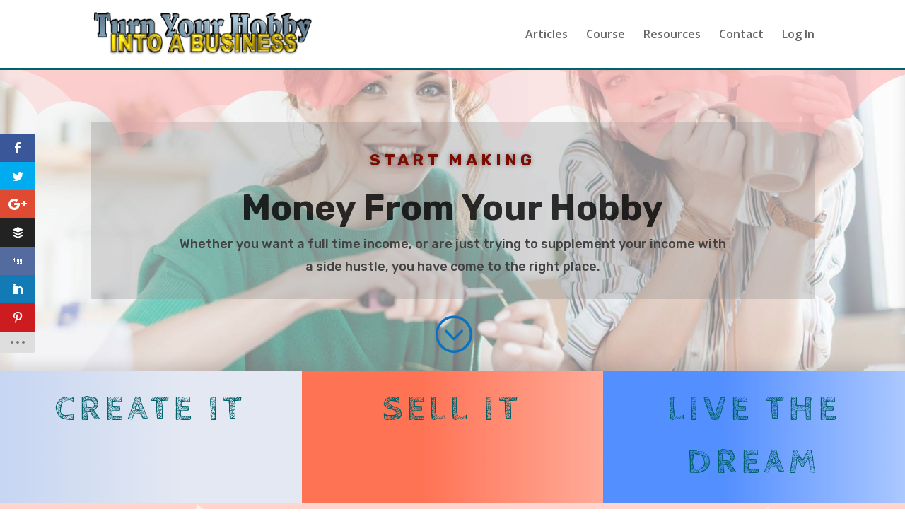

--- FILE ---
content_type: text/html; charset=utf-8
request_url: https://www.google.com/recaptcha/api2/anchor?ar=1&k=6LebtMoUAAAAAMken-YqHJK3tq9v5br0zjVtxDF0&co=aHR0cHM6Ly9ob2JieWludG9idXNpbmVzcy5jb206NDQz&hl=en&v=PoyoqOPhxBO7pBk68S4YbpHZ&size=invisible&anchor-ms=20000&execute-ms=30000&cb=4sdx6a1pdxxm
body_size: 48875
content:
<!DOCTYPE HTML><html dir="ltr" lang="en"><head><meta http-equiv="Content-Type" content="text/html; charset=UTF-8">
<meta http-equiv="X-UA-Compatible" content="IE=edge">
<title>reCAPTCHA</title>
<style type="text/css">
/* cyrillic-ext */
@font-face {
  font-family: 'Roboto';
  font-style: normal;
  font-weight: 400;
  font-stretch: 100%;
  src: url(//fonts.gstatic.com/s/roboto/v48/KFO7CnqEu92Fr1ME7kSn66aGLdTylUAMa3GUBHMdazTgWw.woff2) format('woff2');
  unicode-range: U+0460-052F, U+1C80-1C8A, U+20B4, U+2DE0-2DFF, U+A640-A69F, U+FE2E-FE2F;
}
/* cyrillic */
@font-face {
  font-family: 'Roboto';
  font-style: normal;
  font-weight: 400;
  font-stretch: 100%;
  src: url(//fonts.gstatic.com/s/roboto/v48/KFO7CnqEu92Fr1ME7kSn66aGLdTylUAMa3iUBHMdazTgWw.woff2) format('woff2');
  unicode-range: U+0301, U+0400-045F, U+0490-0491, U+04B0-04B1, U+2116;
}
/* greek-ext */
@font-face {
  font-family: 'Roboto';
  font-style: normal;
  font-weight: 400;
  font-stretch: 100%;
  src: url(//fonts.gstatic.com/s/roboto/v48/KFO7CnqEu92Fr1ME7kSn66aGLdTylUAMa3CUBHMdazTgWw.woff2) format('woff2');
  unicode-range: U+1F00-1FFF;
}
/* greek */
@font-face {
  font-family: 'Roboto';
  font-style: normal;
  font-weight: 400;
  font-stretch: 100%;
  src: url(//fonts.gstatic.com/s/roboto/v48/KFO7CnqEu92Fr1ME7kSn66aGLdTylUAMa3-UBHMdazTgWw.woff2) format('woff2');
  unicode-range: U+0370-0377, U+037A-037F, U+0384-038A, U+038C, U+038E-03A1, U+03A3-03FF;
}
/* math */
@font-face {
  font-family: 'Roboto';
  font-style: normal;
  font-weight: 400;
  font-stretch: 100%;
  src: url(//fonts.gstatic.com/s/roboto/v48/KFO7CnqEu92Fr1ME7kSn66aGLdTylUAMawCUBHMdazTgWw.woff2) format('woff2');
  unicode-range: U+0302-0303, U+0305, U+0307-0308, U+0310, U+0312, U+0315, U+031A, U+0326-0327, U+032C, U+032F-0330, U+0332-0333, U+0338, U+033A, U+0346, U+034D, U+0391-03A1, U+03A3-03A9, U+03B1-03C9, U+03D1, U+03D5-03D6, U+03F0-03F1, U+03F4-03F5, U+2016-2017, U+2034-2038, U+203C, U+2040, U+2043, U+2047, U+2050, U+2057, U+205F, U+2070-2071, U+2074-208E, U+2090-209C, U+20D0-20DC, U+20E1, U+20E5-20EF, U+2100-2112, U+2114-2115, U+2117-2121, U+2123-214F, U+2190, U+2192, U+2194-21AE, U+21B0-21E5, U+21F1-21F2, U+21F4-2211, U+2213-2214, U+2216-22FF, U+2308-230B, U+2310, U+2319, U+231C-2321, U+2336-237A, U+237C, U+2395, U+239B-23B7, U+23D0, U+23DC-23E1, U+2474-2475, U+25AF, U+25B3, U+25B7, U+25BD, U+25C1, U+25CA, U+25CC, U+25FB, U+266D-266F, U+27C0-27FF, U+2900-2AFF, U+2B0E-2B11, U+2B30-2B4C, U+2BFE, U+3030, U+FF5B, U+FF5D, U+1D400-1D7FF, U+1EE00-1EEFF;
}
/* symbols */
@font-face {
  font-family: 'Roboto';
  font-style: normal;
  font-weight: 400;
  font-stretch: 100%;
  src: url(//fonts.gstatic.com/s/roboto/v48/KFO7CnqEu92Fr1ME7kSn66aGLdTylUAMaxKUBHMdazTgWw.woff2) format('woff2');
  unicode-range: U+0001-000C, U+000E-001F, U+007F-009F, U+20DD-20E0, U+20E2-20E4, U+2150-218F, U+2190, U+2192, U+2194-2199, U+21AF, U+21E6-21F0, U+21F3, U+2218-2219, U+2299, U+22C4-22C6, U+2300-243F, U+2440-244A, U+2460-24FF, U+25A0-27BF, U+2800-28FF, U+2921-2922, U+2981, U+29BF, U+29EB, U+2B00-2BFF, U+4DC0-4DFF, U+FFF9-FFFB, U+10140-1018E, U+10190-1019C, U+101A0, U+101D0-101FD, U+102E0-102FB, U+10E60-10E7E, U+1D2C0-1D2D3, U+1D2E0-1D37F, U+1F000-1F0FF, U+1F100-1F1AD, U+1F1E6-1F1FF, U+1F30D-1F30F, U+1F315, U+1F31C, U+1F31E, U+1F320-1F32C, U+1F336, U+1F378, U+1F37D, U+1F382, U+1F393-1F39F, U+1F3A7-1F3A8, U+1F3AC-1F3AF, U+1F3C2, U+1F3C4-1F3C6, U+1F3CA-1F3CE, U+1F3D4-1F3E0, U+1F3ED, U+1F3F1-1F3F3, U+1F3F5-1F3F7, U+1F408, U+1F415, U+1F41F, U+1F426, U+1F43F, U+1F441-1F442, U+1F444, U+1F446-1F449, U+1F44C-1F44E, U+1F453, U+1F46A, U+1F47D, U+1F4A3, U+1F4B0, U+1F4B3, U+1F4B9, U+1F4BB, U+1F4BF, U+1F4C8-1F4CB, U+1F4D6, U+1F4DA, U+1F4DF, U+1F4E3-1F4E6, U+1F4EA-1F4ED, U+1F4F7, U+1F4F9-1F4FB, U+1F4FD-1F4FE, U+1F503, U+1F507-1F50B, U+1F50D, U+1F512-1F513, U+1F53E-1F54A, U+1F54F-1F5FA, U+1F610, U+1F650-1F67F, U+1F687, U+1F68D, U+1F691, U+1F694, U+1F698, U+1F6AD, U+1F6B2, U+1F6B9-1F6BA, U+1F6BC, U+1F6C6-1F6CF, U+1F6D3-1F6D7, U+1F6E0-1F6EA, U+1F6F0-1F6F3, U+1F6F7-1F6FC, U+1F700-1F7FF, U+1F800-1F80B, U+1F810-1F847, U+1F850-1F859, U+1F860-1F887, U+1F890-1F8AD, U+1F8B0-1F8BB, U+1F8C0-1F8C1, U+1F900-1F90B, U+1F93B, U+1F946, U+1F984, U+1F996, U+1F9E9, U+1FA00-1FA6F, U+1FA70-1FA7C, U+1FA80-1FA89, U+1FA8F-1FAC6, U+1FACE-1FADC, U+1FADF-1FAE9, U+1FAF0-1FAF8, U+1FB00-1FBFF;
}
/* vietnamese */
@font-face {
  font-family: 'Roboto';
  font-style: normal;
  font-weight: 400;
  font-stretch: 100%;
  src: url(//fonts.gstatic.com/s/roboto/v48/KFO7CnqEu92Fr1ME7kSn66aGLdTylUAMa3OUBHMdazTgWw.woff2) format('woff2');
  unicode-range: U+0102-0103, U+0110-0111, U+0128-0129, U+0168-0169, U+01A0-01A1, U+01AF-01B0, U+0300-0301, U+0303-0304, U+0308-0309, U+0323, U+0329, U+1EA0-1EF9, U+20AB;
}
/* latin-ext */
@font-face {
  font-family: 'Roboto';
  font-style: normal;
  font-weight: 400;
  font-stretch: 100%;
  src: url(//fonts.gstatic.com/s/roboto/v48/KFO7CnqEu92Fr1ME7kSn66aGLdTylUAMa3KUBHMdazTgWw.woff2) format('woff2');
  unicode-range: U+0100-02BA, U+02BD-02C5, U+02C7-02CC, U+02CE-02D7, U+02DD-02FF, U+0304, U+0308, U+0329, U+1D00-1DBF, U+1E00-1E9F, U+1EF2-1EFF, U+2020, U+20A0-20AB, U+20AD-20C0, U+2113, U+2C60-2C7F, U+A720-A7FF;
}
/* latin */
@font-face {
  font-family: 'Roboto';
  font-style: normal;
  font-weight: 400;
  font-stretch: 100%;
  src: url(//fonts.gstatic.com/s/roboto/v48/KFO7CnqEu92Fr1ME7kSn66aGLdTylUAMa3yUBHMdazQ.woff2) format('woff2');
  unicode-range: U+0000-00FF, U+0131, U+0152-0153, U+02BB-02BC, U+02C6, U+02DA, U+02DC, U+0304, U+0308, U+0329, U+2000-206F, U+20AC, U+2122, U+2191, U+2193, U+2212, U+2215, U+FEFF, U+FFFD;
}
/* cyrillic-ext */
@font-face {
  font-family: 'Roboto';
  font-style: normal;
  font-weight: 500;
  font-stretch: 100%;
  src: url(//fonts.gstatic.com/s/roboto/v48/KFO7CnqEu92Fr1ME7kSn66aGLdTylUAMa3GUBHMdazTgWw.woff2) format('woff2');
  unicode-range: U+0460-052F, U+1C80-1C8A, U+20B4, U+2DE0-2DFF, U+A640-A69F, U+FE2E-FE2F;
}
/* cyrillic */
@font-face {
  font-family: 'Roboto';
  font-style: normal;
  font-weight: 500;
  font-stretch: 100%;
  src: url(//fonts.gstatic.com/s/roboto/v48/KFO7CnqEu92Fr1ME7kSn66aGLdTylUAMa3iUBHMdazTgWw.woff2) format('woff2');
  unicode-range: U+0301, U+0400-045F, U+0490-0491, U+04B0-04B1, U+2116;
}
/* greek-ext */
@font-face {
  font-family: 'Roboto';
  font-style: normal;
  font-weight: 500;
  font-stretch: 100%;
  src: url(//fonts.gstatic.com/s/roboto/v48/KFO7CnqEu92Fr1ME7kSn66aGLdTylUAMa3CUBHMdazTgWw.woff2) format('woff2');
  unicode-range: U+1F00-1FFF;
}
/* greek */
@font-face {
  font-family: 'Roboto';
  font-style: normal;
  font-weight: 500;
  font-stretch: 100%;
  src: url(//fonts.gstatic.com/s/roboto/v48/KFO7CnqEu92Fr1ME7kSn66aGLdTylUAMa3-UBHMdazTgWw.woff2) format('woff2');
  unicode-range: U+0370-0377, U+037A-037F, U+0384-038A, U+038C, U+038E-03A1, U+03A3-03FF;
}
/* math */
@font-face {
  font-family: 'Roboto';
  font-style: normal;
  font-weight: 500;
  font-stretch: 100%;
  src: url(//fonts.gstatic.com/s/roboto/v48/KFO7CnqEu92Fr1ME7kSn66aGLdTylUAMawCUBHMdazTgWw.woff2) format('woff2');
  unicode-range: U+0302-0303, U+0305, U+0307-0308, U+0310, U+0312, U+0315, U+031A, U+0326-0327, U+032C, U+032F-0330, U+0332-0333, U+0338, U+033A, U+0346, U+034D, U+0391-03A1, U+03A3-03A9, U+03B1-03C9, U+03D1, U+03D5-03D6, U+03F0-03F1, U+03F4-03F5, U+2016-2017, U+2034-2038, U+203C, U+2040, U+2043, U+2047, U+2050, U+2057, U+205F, U+2070-2071, U+2074-208E, U+2090-209C, U+20D0-20DC, U+20E1, U+20E5-20EF, U+2100-2112, U+2114-2115, U+2117-2121, U+2123-214F, U+2190, U+2192, U+2194-21AE, U+21B0-21E5, U+21F1-21F2, U+21F4-2211, U+2213-2214, U+2216-22FF, U+2308-230B, U+2310, U+2319, U+231C-2321, U+2336-237A, U+237C, U+2395, U+239B-23B7, U+23D0, U+23DC-23E1, U+2474-2475, U+25AF, U+25B3, U+25B7, U+25BD, U+25C1, U+25CA, U+25CC, U+25FB, U+266D-266F, U+27C0-27FF, U+2900-2AFF, U+2B0E-2B11, U+2B30-2B4C, U+2BFE, U+3030, U+FF5B, U+FF5D, U+1D400-1D7FF, U+1EE00-1EEFF;
}
/* symbols */
@font-face {
  font-family: 'Roboto';
  font-style: normal;
  font-weight: 500;
  font-stretch: 100%;
  src: url(//fonts.gstatic.com/s/roboto/v48/KFO7CnqEu92Fr1ME7kSn66aGLdTylUAMaxKUBHMdazTgWw.woff2) format('woff2');
  unicode-range: U+0001-000C, U+000E-001F, U+007F-009F, U+20DD-20E0, U+20E2-20E4, U+2150-218F, U+2190, U+2192, U+2194-2199, U+21AF, U+21E6-21F0, U+21F3, U+2218-2219, U+2299, U+22C4-22C6, U+2300-243F, U+2440-244A, U+2460-24FF, U+25A0-27BF, U+2800-28FF, U+2921-2922, U+2981, U+29BF, U+29EB, U+2B00-2BFF, U+4DC0-4DFF, U+FFF9-FFFB, U+10140-1018E, U+10190-1019C, U+101A0, U+101D0-101FD, U+102E0-102FB, U+10E60-10E7E, U+1D2C0-1D2D3, U+1D2E0-1D37F, U+1F000-1F0FF, U+1F100-1F1AD, U+1F1E6-1F1FF, U+1F30D-1F30F, U+1F315, U+1F31C, U+1F31E, U+1F320-1F32C, U+1F336, U+1F378, U+1F37D, U+1F382, U+1F393-1F39F, U+1F3A7-1F3A8, U+1F3AC-1F3AF, U+1F3C2, U+1F3C4-1F3C6, U+1F3CA-1F3CE, U+1F3D4-1F3E0, U+1F3ED, U+1F3F1-1F3F3, U+1F3F5-1F3F7, U+1F408, U+1F415, U+1F41F, U+1F426, U+1F43F, U+1F441-1F442, U+1F444, U+1F446-1F449, U+1F44C-1F44E, U+1F453, U+1F46A, U+1F47D, U+1F4A3, U+1F4B0, U+1F4B3, U+1F4B9, U+1F4BB, U+1F4BF, U+1F4C8-1F4CB, U+1F4D6, U+1F4DA, U+1F4DF, U+1F4E3-1F4E6, U+1F4EA-1F4ED, U+1F4F7, U+1F4F9-1F4FB, U+1F4FD-1F4FE, U+1F503, U+1F507-1F50B, U+1F50D, U+1F512-1F513, U+1F53E-1F54A, U+1F54F-1F5FA, U+1F610, U+1F650-1F67F, U+1F687, U+1F68D, U+1F691, U+1F694, U+1F698, U+1F6AD, U+1F6B2, U+1F6B9-1F6BA, U+1F6BC, U+1F6C6-1F6CF, U+1F6D3-1F6D7, U+1F6E0-1F6EA, U+1F6F0-1F6F3, U+1F6F7-1F6FC, U+1F700-1F7FF, U+1F800-1F80B, U+1F810-1F847, U+1F850-1F859, U+1F860-1F887, U+1F890-1F8AD, U+1F8B0-1F8BB, U+1F8C0-1F8C1, U+1F900-1F90B, U+1F93B, U+1F946, U+1F984, U+1F996, U+1F9E9, U+1FA00-1FA6F, U+1FA70-1FA7C, U+1FA80-1FA89, U+1FA8F-1FAC6, U+1FACE-1FADC, U+1FADF-1FAE9, U+1FAF0-1FAF8, U+1FB00-1FBFF;
}
/* vietnamese */
@font-face {
  font-family: 'Roboto';
  font-style: normal;
  font-weight: 500;
  font-stretch: 100%;
  src: url(//fonts.gstatic.com/s/roboto/v48/KFO7CnqEu92Fr1ME7kSn66aGLdTylUAMa3OUBHMdazTgWw.woff2) format('woff2');
  unicode-range: U+0102-0103, U+0110-0111, U+0128-0129, U+0168-0169, U+01A0-01A1, U+01AF-01B0, U+0300-0301, U+0303-0304, U+0308-0309, U+0323, U+0329, U+1EA0-1EF9, U+20AB;
}
/* latin-ext */
@font-face {
  font-family: 'Roboto';
  font-style: normal;
  font-weight: 500;
  font-stretch: 100%;
  src: url(//fonts.gstatic.com/s/roboto/v48/KFO7CnqEu92Fr1ME7kSn66aGLdTylUAMa3KUBHMdazTgWw.woff2) format('woff2');
  unicode-range: U+0100-02BA, U+02BD-02C5, U+02C7-02CC, U+02CE-02D7, U+02DD-02FF, U+0304, U+0308, U+0329, U+1D00-1DBF, U+1E00-1E9F, U+1EF2-1EFF, U+2020, U+20A0-20AB, U+20AD-20C0, U+2113, U+2C60-2C7F, U+A720-A7FF;
}
/* latin */
@font-face {
  font-family: 'Roboto';
  font-style: normal;
  font-weight: 500;
  font-stretch: 100%;
  src: url(//fonts.gstatic.com/s/roboto/v48/KFO7CnqEu92Fr1ME7kSn66aGLdTylUAMa3yUBHMdazQ.woff2) format('woff2');
  unicode-range: U+0000-00FF, U+0131, U+0152-0153, U+02BB-02BC, U+02C6, U+02DA, U+02DC, U+0304, U+0308, U+0329, U+2000-206F, U+20AC, U+2122, U+2191, U+2193, U+2212, U+2215, U+FEFF, U+FFFD;
}
/* cyrillic-ext */
@font-face {
  font-family: 'Roboto';
  font-style: normal;
  font-weight: 900;
  font-stretch: 100%;
  src: url(//fonts.gstatic.com/s/roboto/v48/KFO7CnqEu92Fr1ME7kSn66aGLdTylUAMa3GUBHMdazTgWw.woff2) format('woff2');
  unicode-range: U+0460-052F, U+1C80-1C8A, U+20B4, U+2DE0-2DFF, U+A640-A69F, U+FE2E-FE2F;
}
/* cyrillic */
@font-face {
  font-family: 'Roboto';
  font-style: normal;
  font-weight: 900;
  font-stretch: 100%;
  src: url(//fonts.gstatic.com/s/roboto/v48/KFO7CnqEu92Fr1ME7kSn66aGLdTylUAMa3iUBHMdazTgWw.woff2) format('woff2');
  unicode-range: U+0301, U+0400-045F, U+0490-0491, U+04B0-04B1, U+2116;
}
/* greek-ext */
@font-face {
  font-family: 'Roboto';
  font-style: normal;
  font-weight: 900;
  font-stretch: 100%;
  src: url(//fonts.gstatic.com/s/roboto/v48/KFO7CnqEu92Fr1ME7kSn66aGLdTylUAMa3CUBHMdazTgWw.woff2) format('woff2');
  unicode-range: U+1F00-1FFF;
}
/* greek */
@font-face {
  font-family: 'Roboto';
  font-style: normal;
  font-weight: 900;
  font-stretch: 100%;
  src: url(//fonts.gstatic.com/s/roboto/v48/KFO7CnqEu92Fr1ME7kSn66aGLdTylUAMa3-UBHMdazTgWw.woff2) format('woff2');
  unicode-range: U+0370-0377, U+037A-037F, U+0384-038A, U+038C, U+038E-03A1, U+03A3-03FF;
}
/* math */
@font-face {
  font-family: 'Roboto';
  font-style: normal;
  font-weight: 900;
  font-stretch: 100%;
  src: url(//fonts.gstatic.com/s/roboto/v48/KFO7CnqEu92Fr1ME7kSn66aGLdTylUAMawCUBHMdazTgWw.woff2) format('woff2');
  unicode-range: U+0302-0303, U+0305, U+0307-0308, U+0310, U+0312, U+0315, U+031A, U+0326-0327, U+032C, U+032F-0330, U+0332-0333, U+0338, U+033A, U+0346, U+034D, U+0391-03A1, U+03A3-03A9, U+03B1-03C9, U+03D1, U+03D5-03D6, U+03F0-03F1, U+03F4-03F5, U+2016-2017, U+2034-2038, U+203C, U+2040, U+2043, U+2047, U+2050, U+2057, U+205F, U+2070-2071, U+2074-208E, U+2090-209C, U+20D0-20DC, U+20E1, U+20E5-20EF, U+2100-2112, U+2114-2115, U+2117-2121, U+2123-214F, U+2190, U+2192, U+2194-21AE, U+21B0-21E5, U+21F1-21F2, U+21F4-2211, U+2213-2214, U+2216-22FF, U+2308-230B, U+2310, U+2319, U+231C-2321, U+2336-237A, U+237C, U+2395, U+239B-23B7, U+23D0, U+23DC-23E1, U+2474-2475, U+25AF, U+25B3, U+25B7, U+25BD, U+25C1, U+25CA, U+25CC, U+25FB, U+266D-266F, U+27C0-27FF, U+2900-2AFF, U+2B0E-2B11, U+2B30-2B4C, U+2BFE, U+3030, U+FF5B, U+FF5D, U+1D400-1D7FF, U+1EE00-1EEFF;
}
/* symbols */
@font-face {
  font-family: 'Roboto';
  font-style: normal;
  font-weight: 900;
  font-stretch: 100%;
  src: url(//fonts.gstatic.com/s/roboto/v48/KFO7CnqEu92Fr1ME7kSn66aGLdTylUAMaxKUBHMdazTgWw.woff2) format('woff2');
  unicode-range: U+0001-000C, U+000E-001F, U+007F-009F, U+20DD-20E0, U+20E2-20E4, U+2150-218F, U+2190, U+2192, U+2194-2199, U+21AF, U+21E6-21F0, U+21F3, U+2218-2219, U+2299, U+22C4-22C6, U+2300-243F, U+2440-244A, U+2460-24FF, U+25A0-27BF, U+2800-28FF, U+2921-2922, U+2981, U+29BF, U+29EB, U+2B00-2BFF, U+4DC0-4DFF, U+FFF9-FFFB, U+10140-1018E, U+10190-1019C, U+101A0, U+101D0-101FD, U+102E0-102FB, U+10E60-10E7E, U+1D2C0-1D2D3, U+1D2E0-1D37F, U+1F000-1F0FF, U+1F100-1F1AD, U+1F1E6-1F1FF, U+1F30D-1F30F, U+1F315, U+1F31C, U+1F31E, U+1F320-1F32C, U+1F336, U+1F378, U+1F37D, U+1F382, U+1F393-1F39F, U+1F3A7-1F3A8, U+1F3AC-1F3AF, U+1F3C2, U+1F3C4-1F3C6, U+1F3CA-1F3CE, U+1F3D4-1F3E0, U+1F3ED, U+1F3F1-1F3F3, U+1F3F5-1F3F7, U+1F408, U+1F415, U+1F41F, U+1F426, U+1F43F, U+1F441-1F442, U+1F444, U+1F446-1F449, U+1F44C-1F44E, U+1F453, U+1F46A, U+1F47D, U+1F4A3, U+1F4B0, U+1F4B3, U+1F4B9, U+1F4BB, U+1F4BF, U+1F4C8-1F4CB, U+1F4D6, U+1F4DA, U+1F4DF, U+1F4E3-1F4E6, U+1F4EA-1F4ED, U+1F4F7, U+1F4F9-1F4FB, U+1F4FD-1F4FE, U+1F503, U+1F507-1F50B, U+1F50D, U+1F512-1F513, U+1F53E-1F54A, U+1F54F-1F5FA, U+1F610, U+1F650-1F67F, U+1F687, U+1F68D, U+1F691, U+1F694, U+1F698, U+1F6AD, U+1F6B2, U+1F6B9-1F6BA, U+1F6BC, U+1F6C6-1F6CF, U+1F6D3-1F6D7, U+1F6E0-1F6EA, U+1F6F0-1F6F3, U+1F6F7-1F6FC, U+1F700-1F7FF, U+1F800-1F80B, U+1F810-1F847, U+1F850-1F859, U+1F860-1F887, U+1F890-1F8AD, U+1F8B0-1F8BB, U+1F8C0-1F8C1, U+1F900-1F90B, U+1F93B, U+1F946, U+1F984, U+1F996, U+1F9E9, U+1FA00-1FA6F, U+1FA70-1FA7C, U+1FA80-1FA89, U+1FA8F-1FAC6, U+1FACE-1FADC, U+1FADF-1FAE9, U+1FAF0-1FAF8, U+1FB00-1FBFF;
}
/* vietnamese */
@font-face {
  font-family: 'Roboto';
  font-style: normal;
  font-weight: 900;
  font-stretch: 100%;
  src: url(//fonts.gstatic.com/s/roboto/v48/KFO7CnqEu92Fr1ME7kSn66aGLdTylUAMa3OUBHMdazTgWw.woff2) format('woff2');
  unicode-range: U+0102-0103, U+0110-0111, U+0128-0129, U+0168-0169, U+01A0-01A1, U+01AF-01B0, U+0300-0301, U+0303-0304, U+0308-0309, U+0323, U+0329, U+1EA0-1EF9, U+20AB;
}
/* latin-ext */
@font-face {
  font-family: 'Roboto';
  font-style: normal;
  font-weight: 900;
  font-stretch: 100%;
  src: url(//fonts.gstatic.com/s/roboto/v48/KFO7CnqEu92Fr1ME7kSn66aGLdTylUAMa3KUBHMdazTgWw.woff2) format('woff2');
  unicode-range: U+0100-02BA, U+02BD-02C5, U+02C7-02CC, U+02CE-02D7, U+02DD-02FF, U+0304, U+0308, U+0329, U+1D00-1DBF, U+1E00-1E9F, U+1EF2-1EFF, U+2020, U+20A0-20AB, U+20AD-20C0, U+2113, U+2C60-2C7F, U+A720-A7FF;
}
/* latin */
@font-face {
  font-family: 'Roboto';
  font-style: normal;
  font-weight: 900;
  font-stretch: 100%;
  src: url(//fonts.gstatic.com/s/roboto/v48/KFO7CnqEu92Fr1ME7kSn66aGLdTylUAMa3yUBHMdazQ.woff2) format('woff2');
  unicode-range: U+0000-00FF, U+0131, U+0152-0153, U+02BB-02BC, U+02C6, U+02DA, U+02DC, U+0304, U+0308, U+0329, U+2000-206F, U+20AC, U+2122, U+2191, U+2193, U+2212, U+2215, U+FEFF, U+FFFD;
}

</style>
<link rel="stylesheet" type="text/css" href="https://www.gstatic.com/recaptcha/releases/PoyoqOPhxBO7pBk68S4YbpHZ/styles__ltr.css">
<script nonce="YlKlmITJCep5TyXNEJIkig" type="text/javascript">window['__recaptcha_api'] = 'https://www.google.com/recaptcha/api2/';</script>
<script type="text/javascript" src="https://www.gstatic.com/recaptcha/releases/PoyoqOPhxBO7pBk68S4YbpHZ/recaptcha__en.js" nonce="YlKlmITJCep5TyXNEJIkig">
      
    </script></head>
<body><div id="rc-anchor-alert" class="rc-anchor-alert"></div>
<input type="hidden" id="recaptcha-token" value="[base64]">
<script type="text/javascript" nonce="YlKlmITJCep5TyXNEJIkig">
      recaptcha.anchor.Main.init("[\x22ainput\x22,[\x22bgdata\x22,\x22\x22,\[base64]/[base64]/[base64]/[base64]/[base64]/UltsKytdPUU6KEU8MjA0OD9SW2wrK109RT4+NnwxOTI6KChFJjY0NTEyKT09NTUyOTYmJk0rMTxjLmxlbmd0aCYmKGMuY2hhckNvZGVBdChNKzEpJjY0NTEyKT09NTYzMjA/[base64]/[base64]/[base64]/[base64]/[base64]/[base64]/[base64]\x22,\[base64]\\u003d\\u003d\x22,\x22w5bCtkLCp8OjJsOCHsOzVC7CqsKcZMKJM0hGwrNOw7PDjk3DncOiw75QwrIFZW16w5DDnsOow6/DqMONwoHDnsKhw7wlwohrFcKQQMOAw5nCrMK3w5/[base64]/CrWDCm3MmwoI/[base64]/DisOBw77Do3Y6JcOFQ2/DviMdw4bCvGlXw6VsHnzCpxvCo3TCucONSsOoFcOKYMOqdRRnKm07wrh9DsKTw6/CtGIgw60Cw5LDlMKedMKFw5Zmw6HDgx3CvRYDByfDn1XCpREFw6lqw41sVGvCusO8w4jCgMK2w7MRw7jDscO6w7pIwpECU8OwEcO8CcKtUMOaw73CqMOww6/[base64]/woHCjcKGw7vCt8O1w6nDncOQKsOtwqkLwqfCtkTDicKBc8OYesO1Tg7DoFtRw7UvXsOcwqHDhUtDwqsUUsKgASnDqcO1w45Cwq/[base64]/DqXXCvhDDvxnDjMOuw6U5worDsEhrEhd2w4vDqFLCpAF9Hm05McOADMKNVjDDtcO3Cl8jYxPDuWnDrcOew6cGwrvDlcKVwpsnw6c9w7XCpyLDmsKqdXbCuA7CqmMYw6HDn8Kew7VzecKzwpPDg2YKw4/CjsK+w44iw7XCkklTLsODGi7DvcKeOsOfwrgiw5QVKHbDl8KyFQvDvEpgwpYcdcOiwpzDuwbCo8KJwr9MwqLDrCxqwqkRw4fDjyfDnnDDjMKHw5rCigzDgMKSwoHCgcOtwqAhw7DDtC0WcGRwwotwYcKuTsKxGcOIwr5bCTfCumHDngPDn8KgBmbDqcKawojCpxMow7/ClcOIKDTChFxja8K1Sx/Dt0kOQHxjCcK5CUkXb1PCjWfCskvCu8Kvw57DsMOeSMOAKlPDgcKlakR0WMKew7BVKxvCs1RfC8O4w5PCjcOsecOwwqXCtVrDnMOPw780wqvCtjfDkcOZw7taw7Etwp/[base64]/Ch8KUK15dw6vDii4mw63CjEQkwqXCmcKOcsKEw4pQwohzXsOsJhDDs8K5WcOxZDPDp25LC3V0O1fDuk9ZH3rDjMOfEFg3woMcwqIlBww5IsOPw6nCrhLCmcKiZkXCicO1Myo0w4h4wrpZDcKuQ8K7wqlBw5/Ct8O+w5Mfwo1iwooYFQrDrHTClcKpKmNmw5bClh7CusKbwqo1JsOnw5rCl1QPQsK2CnvCisOzf8O+w7QAw7lfw7xew6gsBMO1QAsWwq9Hw6PCusOvW18Kw6/Chm4GIsK3w7PCmMO9w5syd0HCr8KGdcOAPRPDhg7DlW/[base64]/G0jDhzUHWMKnwrzCvWjCkg/Ct8OFwrjDmBvCtEvDh8Ojw4TDssOpacOlwrwrc0VaAErCsljDpzRdw4PCucKRHy5lMMO6wrXDoEvCvSB0w67DhUZVS8K3LHzCqCvCk8K8L8O5JDPDo8O+ecKAN8KKw5/DsQAwBhvCrD05wrkgwqrDrcKEY8KAFsKJb8OVw5PDhsOHwo97w61Xw7bDpGjCmzUUeXk0w685w6LCvzRSe2Qfdi9dwqsyVWR4JMOiwqfCpQ3CuwIIN8Oiw6V7w54vwqzDpMOpw44BK3PDicKECFjCi0YNwoZjwoPCgcK8I8K6w6lrwr/ClkdMX8OLw4jDu0PDjBrDocK5w5pNwqwxB3pqwpjDgcKHw5PCqU10w7bDqcK3wotAVEdAw63DgxvCjn5yw5/DkV/DrQoBwpfDmFzDnTxRw4HDumzDm8OYIcKuQ8OjwqjCsSrCgMOBDsOseEhKwpzDv2bCrsK+wpTDv8OeRsORw57DsVseF8KAwpjDscKAT8Okw6HCkcOYJ8KiwpxWw59BSBgaR8ORPsK9wrlUwpg2wrhNU01tImfDiDzCpsKqwoYTw6EOw4TDiH1CBF/Dl1sjEcOmCEVEAcK0HcKswofCgMKvw5XDoFQmasO5wpHDo8OPOhLCqxJQwofDtcOwKcKSLWA6w4fDng9tRW4twqwtwocuDsODA8KoMxbDucKydl7DocO3DC3DgMOGTnleJjdRdMKmwoBRCGtuw5dbID/[base64]/XH8Kwo3DhFoCwpbDu3AvSlcGMMO1AStRw6/CmzzChMKDXcO7w63DhEoRwpZ5SSpxTBvCtcOAw4pYwrTDhMOFOFdrMMKBdjPCtGDDt8KSakBWNGLCgcKsLjl1Z2csw4ANw5rDlRDDpsOjLMOxTWDDt8KWFSrDkMKFAj8cw4nDogHDhsOLwpPDssOzwqxowqjClsOSJBrDsUXCjWk+wq5pwofCpDoTwpHCgB7DiS9Cw4/Ci3sJNMKOw7XCrxzCgR4GwrAyw4/Cu8KXw5lPAH52fMKODMK4CMOvwoRaw4XCvsOhw5g8KicBC8KzCCAxFEY0wpDDrT7CmhNrU0Nkw4zCrWUEw7HCuWRLw7vDniHDv8KgIMKjW0sUwr/Dk8KkwqDDssKjw4zCpMO3woTDssKqwrbDqnDDpEMOw6JswrXCimHDgcKpH3UOSzMvw6dSJ3ZNw5RsBcOrPEZdVCjCsMKyw6HDusKrwrZpw6pewoV6e2fDrnvCssKMWBdJwr97WsOodMObwqwbKsKHw5AgwpVaJV4uw4kEw5QfXsOwdz7CvDLClnxgw57DlMKTwr/CjcK6wovDvFfCskDDkcK/PcKbw5nDg8ORFcKiw4bDijs/w7VKAcOQw61Vw65mwovCpMOgAMKBwpRRwrwDaCXCs8O3wrXDtjZQwpPDm8K0EMONwpM2wqvDglTDmcO6w5/[base64]/w43CgcKCEMOyw5xjwp0RQ8KFAMO7wq4LLMKCAMOQwpRXwqoQVS17YUgkfMKVwo3DiibCh1cWNE/DpMKqwr/DjsOKwpDDk8KTHzkrw60mA8OCJnzDhsKTw69rw5/CkcOLJcOjwqrChlwxwrXDtMOvw4pBADFzwqzDj8OlYCBBfGnDjsOiwoPDlAhTGMKdwpzDg8OuwpbCu8KkMFvDvm7DtcKAIcOUwr5zaVAkdyjDvkplwqrDrHpkUcOcwqrCnMOccnsDwrEmwoXCpj/DqjRawpcTeMKbHREmw6bDrHLCqzpTe1XCvRNgUMKsK8O0wrbDnFE4w7t2W8OLw5XDj8KxL8Kqw77DvsKFwqpawq4vRMO3w73DgsKbEy9LTsOTS8OMEcOTwrlOW1tDwr0/w5ksUipfATbDvlRhLsKFai5dfFp+wopsPMK/w6zCtMOsBxsGw7xJBMKfR8KDwo85NQPCgkZqecKPVmvDkMOjF8OIwpZUJsKuwpzDqTIEw7o1w5dKV8KmCyDChMOgGcKDwrLDo8O4w7sjT1LDg0vCqxl2w4ANw63CgMOmQ3nDv8KtH2jDmMKdasKLWC/CsiJiw51pwrTCuDIEF8OMPD8KwoINRsKpwr/[base64]/[base64]/CmcOlBcKSwoTDmMKeEzdWf2YMw4TCjxUXwpbCjsOrwr/DncOyGiPDil1aRFYxw5HDlMKTW2phwrLCkMK2XEA/VsKJPDpVw6ETwoRzBMOiw4JQwrvCjjbCqsOXFcOtKVYyJ3kwdcOJwq8QU8OHwpQawp0JZF85wr/DsndcwrbDtVnDm8K0GsKfwoNPUMKdAMOfCcO9wqTDv1Z9wpXCi8Oww59xw7TCj8Obw4PCiXTDksOhw7oeaj/[base64]/[base64]/DvcOiwqjDk8K7dFxaIcOiw7ljSVRxw5/DqSYaQsKXw4/Cp8KJGlTCtz1iQhvCsQPDvcKXwrjCvx/[base64]/[base64]/CncK1PsOCwoAnw4TDpmtKw7dOXcKewoU6XU0Yw6kiQ8Ouw5NnHMKkw6bDqsOPw54pwpkewr0mQXgSGsOtwosBQMKzwpfDpsOZw5RhfsO8DDcTw5AmQsKkwqrDp3UNwrnDlk41wokjwrTDk8OawrDCqcKsw7/CmXdgwp/Ctz8oKSjCosKBw7EFP1pfJm/ClSHCujJxwpdawr/DoH9ywoLDvW7Diz/CqMOheyjDpTvCnjsnKTDCsMKxFxFSw7vCoWfDmC/Cpg9tw77Ci8OqwqPDhm9bw7cXEMKUbcOdwoLCpMO4CcO7esOJw5TCt8OjK8O1CcOyKcOUw5rCmMKbw4shwrfDmQQjwr5jwr8aw6IIwpDDhDbCvh7Dl8KWwoTCtUkuwoXDuMOQOjdhwqXCvU7DlTXDkU/DqHNCwqdWw65Dw50+FAJGJXw8DsOICsORwqlQw4XCsXx8KCcPw7TCqcOWGMOydG40wq7DisK3w73Ch8Kuwo4Mw7/CjsOmI8K4wrvCoMO4bFIBw67CqDHCkAPCmhLCsEzCrGTDnywFXDwBwo5YwoXDnk9mwq/CisO4woHDs8OXwrgbw683GsO6wr9OFlwjw5ZCPcOxwok/w4k4JlMXw64hVBDCnMOLJSYQwoHCpDXDssKwwqTCisKQwrLDjcKED8KnSsOOwpQAJgRnLSHCn8OIXcOVWcKZDMKMwqvDhTzCv3jCk0hwMVtuJsOrUS/CjB/DtgzDmMOfMsOkLcOzwoIjVU3CosOXw4fDp8KjPMKLwrhYw6rDgkPDuSgGKTZcworDtcOFw5/Cr8KpwpU6w7VAEMKvGH3CusKCw68zwo7Ct0/CnnwGw5HChVx0WMK9w7/[base64]/Cr27Ci8OcwrfCtsOMdsKmDALClhlmw6LClsOBwq3Ds8O0OTbCunsKwovCj8K/w4N2chHCnDQOwrcmw6bDgQRbY8O6TB3CqMOLwp5uKDxwUMOOwqBQwozDlMOewp85w4LDpQw3wrdjGMO2B8Opwr9owrXDv8KOwo3Dj25sK1DDlVh/[base64]/wo8fwpfDlkdGUMKtWsKlPBLCvMOrwqzCrkh8wr3DlsOqH8KvKMKqZFc+wrLDu8KGP8Kyw6dhwoEBwrzDvxHCjWMAWnAcUsOOw70+PcOhw73CisKIw4s5VG1nwqLDow/[base64]/DjCLDkcK2EkjDpDPCsjbDsx5Dwrh3wotzwq3DmCcCwpDCvmBhw7bDuxLCvXTCmxnCpsK9w4E7wrnDp8KICAnCu3fDnUUZJ1DDncO1woXClsOFH8Ktw5c3wqXDhDoZwofCtVFlTsKww4PCiMKYEsK/wowQwp/CjcOqfMKxw67CujnCiMKMNF5kVjs3w53DtkfClMKAw6Ntw5PChcO8wo7CocOnwpYwNC9jwplTwp4uWkBTHMKcKXzDgCd9fMKAwq4bw4UIwo7CsT7DrcKeOmfDt8K1wpJew6EkLMO+worCv1hXVsOOwoZtMXLCokwrw5nCoibCk8KnOcOXIsK8NcO4w6wiwq/Cs8OADMOwwrHDr8OrXEtqwp4IwovDmcOGFcO3wr5vwoTDmMKMwp4lWFHDjMKJWsOqMsOeTX91w5deWVBiwp/Dt8KrwqxnbcKqJMO+KMKhwqbCo1zCrxBFw5rDjMOew5nDnx/CoFhew64gSTvCoQtuHsOFw6tTw6bChsOKbhcaFcOJC8OOwqnDn8K8w5HCvMO3KSjCj8OkbMKyw4DDtT/[base64]/CkA7CsGPCp8K8w47Diz/CrMO0wo/DtsKReXcUw7olw6VnRMKDS1fCl8O9SSPDssK0dUTClUXDvsK1J8K5bgU/w4nCrQBuwq0iwrQfwo/DqQHDm8KzEsKEw4YQUWYfLcKSYMKXIEzCgGNMwqk4W39hw5DCuMKAMAHChzXCisK0XRPDo8O/MUhlFcK8worCmwBnwoXDm8KJwp3Dq2E7fcK1eh8ZLzApw6ByXlxlB8Kkwp5tYCteSBTDvsOnwqrDmsKVw612bDQjwo/CkHnCvRrDhsOOw7w5DsKmInpBw7NVP8KPwrY/GcOnw7MvwrPDpQzCqsOWCMKASsKYAcKUUsKdRcOZw6gUBCrDrynDshomwphuwpATOUgmNMK+IsKLOcODasO+TsODwqrDm3/CtMKmwr84ZMOlcMK7wpA7NsK7ScOtwq/DlRUWwoMwQTzDkcKsbMOXNMONwpVbw7PCh8OFP1xuJcKcMcOnYcKAIVEjI8KDwrLCpxTCjsOIwrJ7NsKzOQNpMcOyw4/[base64]/Dq0ZLwo7DoQLCjFt2w4HCqjBOCiLDqD1jwoXDljnCs8Kiwp1/WMKYwpIZPh/DtzbDhWN5NMKsw7kbccOSKj04Mwx4IFLCqk5GHsOqDcKqwrQ3CzRXw6gWw5HCniJ8FsKQcsKrYwHCvARmR8O1w4TCscObNMOUw7R+w5bDrSInPFUzT8OLPF/DpsK+w5ULGcOtwo80FlYGw5nDs8OEwr/DscKgMsO1w4Ntf8OCwrvDphrCrMOdG8KSw40Fw5/DpAA/YSTCg8K2BmhKRcOsIzVXQgvDgwbDt8O9w5XDshYwDDsPGw/CvMOmfMKFSjpowpEjDMOpw5xxFsOGIMOqwpRgBWJ3wqjDrsOZfB3DncK0w7Z8w63Dl8K0w57DvWrCvMOFwqtadsKeHUXCucK/w6PCkBp/MsKUw4FXwrHCrgI5w6zDtsKMwpfDq8KBw7gywpjCscO/[base64]/Ds3bDtcKMGMK2VhrCtsKSVGfDqcK1dcKfw7AbwqB9c0pGw4EAF1vCmsKww5/CvgFDwqQFd8OJMcKNPMKwwp9IEGx1wqDDr8KQLMOjw53CicOzPBBMbsOTw5zDqcK7wqzCgcO5HxvCusO5wq7DsFXDsxbCnVYLAX7DnMOkwolaMMKBw4AFO8OrXsOkw5UVdn7CiSjCnG7DmUTDqsKGDgXCh1kNw5/Dr2nCtcOXBC1Yw5rCt8K4w6kvw6ErE3h0LwAuIsK5w5lsw48Fw6rDvydIw4Qnw7E6woADwo/Dl8KdAcOPRi4CNsO0wpNJNsKZwrfDmcKTwoYALsKewqp0MgACDMOza1rCoMKWwq5uwoV7w5zDo8OyC8KBYAfCvcOgwrMqOsOJcR92JsK7fwszHEhgeMKCSHPCsgjCoSUxDXjCj2wwwq5XwospwpDCl8KUwrfCicKIS8K2F2XDnn/[base64]/[base64]/[base64]/CpMK+A8K/wp0OSgt9GAMoV8Krw6BeI8OaKsKlRjxFw7jDjsKFwrFYN2rCqjPCjMKrMGJsQMKxDkbCqlPCiEotZwQxw7TCicKnwqrCnX3Dn8Owwo8oAcKCw6PCkWXCv8KfcMOaw7wYBcKuwrbDvEzCpA/CpcKrwpfCjSbCtsKVRMOlw6jCuVk1GcOqwq1gdMOaVTF2WsKww58DwodpwrnDvUACwqfDvHd8aGUuHcKvHDMzF1zDn09SVk1/OigWdzrDgm3CrRbCqgjCmMKGcQbCkSvDgUlhw7bCghwQw4Zsw5vDjFDCsGJLexDCvzUkw5fDnULDlsOwTUzDm1xuw690Gn3CvsKVwq1xw4vDulJyWgQSwqQgUcOVGV3Cn8OAw4caJsKzIcKgw7UgwrZdwqZbw7DCicKCVmbCth/[base64]/DsRzCosKKw4XCmMKtw4HDrWvClMOvw57CkMOBwq/DqMOtB8KnI2x6DjfCjcO3wpXDtyRicT5lRcOlDRsfwrHDtTDDuMObwofCrcOJw7HDphHDqyYKw5/DlBrClHYjwrPDj8OZYcOHw7TDr8OEw7kmwpVew5nCtW0Aw4UBw6tBYsKewrfDjsOsLsKpwovCgw/CjMKOwpXCmcKoRXTCrcKew7Y4w5pgw5cBw4U6w67DigrCkcKqwpnCnMKowp/DgMOrw5NFwp/DvD3DqnghwoPDi3/[base64]/Ch0QQwr7CiMOwwpVmw74qw5LChcK9w5wYf8KjLsOUXcK4w5bDt00sfGw5w6jCrDMmwr3CssO4w4w/KcO7w4ZCw4nChcK1wphXw7o2NTJkJ8KWwq1rwqB6ZHnCjcKEYzMjw7IaKVvClMKDw7RlZ8KPwp/[base64]/[base64]/DhU9DTSEddMK1wr1RFR1aK8OZwrjDgsOBCMK/w79QQ14HCMKuw4sBC8Oiw77CisOWW8KydSYjwrPDoivClcOuCCvDscOPEmtywrjDm2bCvl7DrVpPwq5MwoAHw5xmwrnCpVrCgS3DlT16w7Umwrs7w4/DhMKdw7TCncO7QnLDo8OsZWwBw69kwqVkwpYLw5oKMkN6w4/DjMKQwrnCk8KRwoBQVRUuwo5WIFnCusOkw7LCpsKKw6YWw6EvAVdqEyp0fWVWw45WwpDChsKEwpDCrQvDlMK+wr3Dp2N/w7Zcw4hWw7XDpiXDp8Kkw5/Co8Kqw4DChgcxFsO6DsOHw6ZUecKxwrTDlcOJGMK7S8Kew7vDmXg6wq5Jw7/DgcKHI8OhCTrCvMObwpcTw7zDmsOiw7zDm3YBw6vDh8O+w44Mw7LCmFA0wolxG8OVwr/[base64]/K8KsAg8qV8OBUyQhKcOcw5lSwobDiBPChATDmTkwO2EANsOSw5TDkcOiR1rDusKuGsKDFsO7woHDlh0wcwBAwpbDicOxwqpdw7DDmGnDrgPDumQCwrXCjGDDlzrCqEYHwpYfJnMAwo/Dii7Cg8OMw63CpGrDpsOZDcOKPsKKw5AeXWICw4NNwqdhaQLCoirCvUnDuGzCqSLChcOoD8OCw4h1wonCi2fClsOhwqsjw5LDpsO8EyFOJMO7bMKzwoVcw7Mhw4AkalDDgULCi8OKTgHDu8KiRkhKwqcza8K1w4syw5FmYVUWw57DghfDvybDn8O+H8OeC3XDmTk/Y8KAw6TDtMK3wq3CmxZVJQTDrEvCk8Ohw6HDvx/CqnnCoMKBXR7DgEzDiULDtSbDiXjDjsKtwpw7asKRUXLCunFYDh/[base64]/wrsfC8KjwrbCmsOew554w5tHw5oSwocnw75uKMKjDsK1MsKNS8K2w55tGsOHUcOPwqvDlQfCusOsJ3HCgsOvw59FwqVuXEhWWHPDhWdFwpDCg8OXU3EEwqXCvAnDngwdaMKLd01TQDk4F8KndVVKIcOCIMOxcW7Do8OrS1HDlsKVwpRzd2HCvsK5w7LDsVfDsH/DlHxRwr3CgMKGNsOYd8O7cV/DjMO+e8OvwoXCoAnCuxN0wqHCrMK4wpnCh2HDpRbDlsO4O8KAHlJqHMK9w6nDo8K0wrU3wp/DocOePMOlwqlpwqQ6YjzDl8KBw5E5dw9BwplAFTnCsgfCmgvDhycQw6dOY8KVw7PCoQ9Ewqo3MW7DrXnCvMK5QBJfwqEyEMKpwqI1R8KXw68TAkvCsWHDiiVXwrHDnsKnw68tw7lycwTDvMO+w5DDshIFwpnCkT3Dl8OTIWQDw4Z1McOrwrF9DMO/N8KoXMO+wprChsK7wr8kZcKLw5MHLh/[base64]/CucOiO8KpEsOQRX3DvMKgw6dVEkrCgC1Cw7QXw4TDhndFwrA2blFcR3XCiAg3GcKNDMKcw6xtQcOLw4LCnsOgwqYkMxTChMKRw5DDtcKZWMKgQSxbMEsCwpMDw7UNw75lwq/CuCXCisKpw58UwqVkBcObGAPCkBMPwrLCoMOCw47CvCbCgQY7XsKLI8KyAsONQcKnLXfCnCEFMRAaW37CjR1UwpHDjcOhR8KxwqkFO8OOdcO7AcKDDU8oSmdHHSDCs2QFw7oqw4DChGIpU8Kxw63CpsKTIcKFwo8SJxZUBMOPw47Dhx/DtgPDl8OxZ2pnwpw/wqB1T8KSfB/CosOww4rDgnfCh0Inw4HCj0HClnnCjzgSwqrCrsO3w7oOwrM1OsKTEEXCncK4MsOXwo/DkScWwq3DmsK/NmovZMK+Z0QPQsKeVTTDm8OOw53DjFkTBhRZw6zCuMOrw7JxwovDoFzCiwJBw67CsypdwrYJVRoobWfChsKyw5PCpMK/w7wwPBnCqDhywqpvF8KufsK7wpfCsy8IchjCqGDDq1Quw6c3w7jDtSt+ekRfKMKqw5NMw5RgwqMVw7vCowPCjhfCrsK4worDmjYJRsK9wpDDtRcPYMOLw73DrcKLw5vDkWXCnWNkVsKhIcKoPcKHw7vDvsKFXj1wwpLCtMONQHgjF8KXDDvCg0VVwp1QWQxwXMO8NR/[base64]/DmnQHM8Ohw4zCmDAcw6PDhcO4TsKnXsOfF1BNw7d/[base64]/DiC1fwpxpw5VjwpIqIMKLw5TCjcO0DsOrwr7Dmz7DpsKQXMO9woDCrMODw5bCusKaw4dkw40sw5NAHDLClyLDnngtcMKMTsKkbcK6w7vDtFR+w5Z9MBDCkzw8w4sCKD/Dm8OXwpjDoMKOwrLChw1Fw6/[base64]/CkzvDlEMbVADDi8OZwrRqE8O7EAjCjcKXP1dOwrrDlsKawo/DqUHDmCV5wpx0bcKZZ8OpXRVNwqTCjyfCm8OAND3CtTFNwofCocK5wrQPecO6SX3DisK/ZUnDqXJ5WMO6IMOHwo/Dl8K9XcKDMsODBnRvwrfCrcKYwpvCpsK+HnvCvcOSwogvAsOKw5bCtcKOwoFtBS7CtcKUCRcGVgXCgMOgw5DCjcKRZUYzK8O2P8OIw5knwo4GclHDhcO0w78mwr3Ck3vDmkXDscOLasKNfREdHcOdw4RZwqHDgyzDu8OxfsORd0/[base64]/CssO5L8OzwoZvXjc5w6rCtcOKXyTDgcO5w6PDqU7DvsK2JHsNwr9qw6cAcMOkwpdHVnnCoxtyw5k/R8OmXU3CpzHChAjCin5mGMK2OMKhWsOHA8O6QcOxw4NQJ1hQHRHCvsOWRHDDpMKCw7fDsxfCpcOGwqV4bC/Dh0LCnHVcwqEkXsKKY8O4wpFFUWo5a8OCwqVQJ8K0MT/DpDvDqDUcExcQVMKnwoFQQMKxwrdjwrBswr/[base64]/DoVLDi8OtNMOdwqVhw7TCisOIwo7CsBVrAcOANwHDnHDCjXbCvEbDnCo5wokVIcKzw7HDp8OowqxlZ1PCoUhGLX3ClcOgc8K/RTtfw5MZXMOgc8OowqrCicOrLjHDisKtwqfDii1twp3CqcOcNMOsU8OdEhjCgcOrccO3cgQfw4cUwq/CmcOZOcOGJMOlwrzCvTnCo3Mbw7LDlDPCqH4/[base64]/w5BjVGAzw5TDkMOFwrDCrELClMOkUWw7wr3Dk2IsKcKpwrLDuMO1Q8O4HMOjwpXDulJsBnbDjT3Cs8OSwqPDkXbCkcOLfhrCn8KFw5wKHWvCjUXDgi/[base64]/GMK7woPCs3gbw6Uewr9HBsK2wrYEwrfCu0nDuMK1NWzCqS8QS8OoTULDsgIyImAdGMKRwrnCkcK6w5UhKgTCr8KgFGJvw6sQTnjDgS/DlsKXQMKLSMOJbMK+w6jDkSzDhFLCtcKKw7YdwookOcK8wpbCngLDhnvDolXDv2rDlRHChWLDtC8vQH/[base64]/DvUUDwqrDqDBBwrbDhToJMcOOGVVzB8K6R8KSKh/[base64]/Dt8KcRsOJYsKXwp5FHsO7wpYtw5jCjcO5wr9Lw5QAwqnDngMgSTDDqcOHecKywrPCpMKyN8KQVMOgA3/Dl8Kfw5vCiTt6woXCrcKRa8OYw4sWN8Osw53CkDpFGVsVw7MOTUXChmVYw5zDk8KHwrgqw5jDncOKwpXDq8KFCmrDl0zCtlrCmsKBw75sNcKqHMKkw7Q7YhHClHLDk30vw6EFGCXCvsKVw4XDtRhzBSBzwo9EwqVhw5lnPgbDp0jDolFuwqt/w6wcw41xw7XDnE7DgcOowpfDvcKuahg0w4vCmCDDk8KBwqfCtRbCsFIVVmJsw5TDvQ3DlBtWMMO5fsOww64RbsOFw5PCqMKCMMOeDk99NiU0RMKcdMKIwo58OW3CksO0wosAIg49w7gCfw/CgG3DuGwRw4vChcODEjTDlhBrcsKyJsKVw4PDhwAmw4BMw5vCghV/BcOhwoHCnMO2wpvDi8KTwopSZ8KbwoQdwq/DqRpFV1s+PMKMwozDrMOpwoTCmcOqb3EAdlhFCcKEwrRKw69nwqXDv8OKw6jCpE5pw4RWwpjDisO3w5jCjsKReC4+wpIcOBs6wqrDqzNNwqZ7w5zDtcKywrhQHXc5acOjwrNawpgMFzhUZ8OCw40XemcDZQ/CmDLDjBo2w4vCilrCu8OwJ2JZQ8K0wr/Dvj7Cuhg/MBrDkMO3w4kXwqQLZcK2w4DDj8KvwofDjcO9wp/Du8KIIcOZwpjCuyLCvcKHwqUQZcKoImMuwqLCicORw6TCihnDpVJTw77DiQ8Vw6Vkw7fCnMOjaS7CnsOEw4V1wpjCmWM/djzCr0DCqcKGw7TCo8KHNsK1w59vBcOaw7fCjMOwZ0vDiVTCu01VwozCgwvCusKiN2lAOx3CkcO3bsKHVi7Ctz/CoMOUwr0FwpPCoxTCp0V9w7fDk0rCvjLDosOWUcKfw5PDl1cJFjLDr0EkKcOmSsObU2QIAkbDvFUWX37CiyUKw6RrwqvCi8OKacOVwrDCocOTwrLCnnxvI8KEbUXCiSwEw7bChMKIcFIjQMK0wrYxw4wFCgjDnMK5DMO/TWvDvETCpcK0woRSOyp6W180w7FmwopOwpHDncKhw4vCuTHCkSMOU8K+w740GBPCvcOvwq1HIClLwpIlXsKDeiXCmwUCw5/[base64]/Ci8O1dsOhHVAKw6bDlMKVw44/Y8O9wrJFK8OBw7tMDsKKw6xrdMK3SBoywp9Ew6TDm8Kuwp7CmcK4ecOHwoDCj3Nqw6bCrlrCqcOOYMKuL8OFwqIECcK8N8OQw7IgEMK0w73DtsKvSkU5wqkgDMOMwqlrw7hSwonDuyLCsmHCocOKwp/Ch8K0wpXCin7CtcKZw6rCkcO6SsOif0YKIFBPOF7Cjnwsw7jDpVLCp8OUZiEjacKRdjHDuwXCtTrDq8OHGMKbaT/DoMKMODTCpsO/ecOha0nDtEHCvyjCs05YS8OkwphYwrvDhcKHw4nCmn3Ck2BQFypZPkRKccKOQkJ7w4fCq8K3CSpGWMKyLAh+wofDlMOGwpNPw4LDj3zDlh7DhsKrAEzCkgkoE3dzOFY/w7w3w5zCsyLCmsOrwr/[base64]/wo7DsT7DgsOdAULDo8K/[base64]/[base64]/Dh8OSLCzDv8KBwp3CjsKnw7XDszYiRU8zw7dbwpTDvMO4wo4tOMKYwojDnCNawofDkX3DkiLDj8KHw601w7IJU2x4woRCNsKzwoYNT3/CrBfClS5aw4tBwpVLE03DtTDDpMKPw5pMPMOcw7XCkMOpd2Ihw4V7Kjdmw5UyGMKWw7xywog/[base64]/wq7Do0Zswox6PcOGWHnCmw/[base64]/DncOmwpbDocKsOcKfDMONDgcrwrVtwpoJUMO8w5PDvDbDkSpJbcKYKMKWw7XCr8Kmw5zDu8K+wrvCvMOcfMOWIl12dsK/cWLDkcObwqoIY2oBUH7DhMKww7TDgjJAw65+w6kQUwHCjMOvw5nDmMKRwr5jLcKGwq7DoXrDucKxRWoMwp3Dvn80AMOVw4oew7wwccKOa0NkclVrw7ZLwp/DpigGw5HCmsKDVHDDgMKjw5rDsMOXw57CscKpw5dawplCw5rDi3JbwovDoFMew6TDqsKawq0zwpzCsUMBwrzClHLCg8KFwo4Uw5ArWcOyGwhtwpnDmTXCqG/[base64]/ccOHw69awr3DisOKdU4ff8K9w6d4XcKtbWXDpsOiwpNlYsOcw6LDmDTCrxsSwrsxwrVbLMKDfsKkKA3Dh3xOdMOmwrXDi8KRw4vDmMKvw4HDnQnDvXnCpsKewpjCkcOQw7nDhHXDucKlNMOcNH7DsMKpwojDiMOBwqzCisOUwphUMcK4wrAkEUwvw7cpwr5fVsK/wpPCqRzDocO/wpfDjMOSG2EVwq8Fw6fDr8K1wqdiSsKmFQPCssOKwoLDu8KcwpfCkT3CgB/[base64]/CvH1cf8KhY8Kiw7DCosKjER90eW3CjHRTwqrDumlxw4jCp0vCjWpQw4cTLkLCjcKrwoUuw6fDi0JmEsObNsKIGcKdegNBT8KgfMOFwo5BRQPDqUTDhMKCAVFEPEVuwqQYK8K8w4Vhw6bCrVpcw6DDujTDp8OOw6XDsAPDqj/DpjVawqbDlBwsZMOUA3rCrgfDt8Kiw74bDnF8w4sSA8Otf8KQC0IwLATDmnXDmcK0QsOZc8OPXk/DlMKvZ8OcMXDDignDgMOIA8OewpLDlhUyVCMVwpTDv8Kkw6jDmMKVw5PCtcK1OQV3w6TDuGXDoMOuwrMfel7Cu8KNZD5iwrvDsMK7wpsGw6/Dtm4Ow6lTwoFSRWXDlS5Tw7rDu8OxKcKuwpNxOh4zYSXDq8OHM1TCrMO/LmdSwrzCoVxAw5fDosOucMOQw7nChcOISHsKNcOqw7gTZ8OXZnUMFcOnw6bCoMOvw6jCgcKmFsOYwrwDAMKawrPChQ7Cr8OSeHbDoyoZwqNywp/[base64]/w4PCvwEeJMKiwqgCw44ZwrHDkcKKwo1EH8KMfsK5wqnDlwjCiE/DtX5iZyY9XVjChMKXE8OKCTlrFn7DohVTNjMnw4cxRFfDiHtNKDjDsnIpwpt/w51lMMO7ZsKQwq/[base64]/w47DmcKyw4HDuGVAF8KOw5fDpsKFcRdyw7bDsT1+w4/DlBZ9w5HDm8KHOWLDskfCssK7GR9/[base64]/CUQaw4ANwr5resOsL8O2CiRlwrbDr8KZwqzDniZtw6srwpbCtcKqwpY7VsOow6XCizPCmRnDr8Ovw4lXR8OUw7oNw4rDpMKiwr/[base64]/Cq8OWwprDkMKrGg3DoEMxwqhfHMKxwrjDgDtew6YjesOUcGY/e3RlwpLDlUEoPsKXacKeeHU9U0Z2OsOew7XCkcK8f8OXNCJ3XkbCoiZLcTPCqsODwoDCp1zCq17DusOIw6XCnSjDnBfCs8OMCsKHLcKDwoTCmcO/PsKROcOdw5PChGnCr1vCnwg+w7bDjsO1cBpzwpTDoiYpw68cw6NDwo1SNSwqwqUPwp5LVxwVbnPDuDfDtsO2ZmRjw6E7HznCtDQQYsKJIcKyw7rCvCTCk8KIwozCpMKgdMK5YWbClA87wq7CnlPDlMKDwp43wqDDk8KGEQvDnAUywrzDjyFtfRPDt8K+wogFw5/[base64]/Dq0JFYMOcw5VIwqvCvcOSw60/wpRzwoLDsm9vWmjCssOCA1VSw7PCpMOtBApSw63CtGjCtV0bCBXDrEESNEnChmvCoGRjOjXCgMORw7zCtDzCnUYLKMOpw5sAK8ObwqQtw4XClsKANxQCwr/CjULCjTrCk2TCjC8tEsOVGMOjwp0cw6rDukxowqDCpsKSw7DCnCvCvTRvPhbCq8OBw7sDJFxODcOZw6HDqiPDqTFbYyXDocKHw5/DlcKLQsOWw7HCmiouw75BV3ghAVHDgMOFLcKDw6N/w7HChBHDk1DDtV5wUcOdRVEMYlpzd8KRMMOgw77CmCXCosKiw41Gw4zDvgTDisKRd8OEHsOoCndEfEwew7krSlPCtcK9dEA8wo7Dg0FdAsOdYEjDrjjDt28xDsOjOgrDvsOgwpbCgVE0w5DDsgJIYMOXNhl+RlTCqsOxwohGLG/Cj8Ouwp7DhsKWw7AHw5bDrsObw6rCjiDDtMK3wq3DojTDm8Oow5/CucOuQV7Do8OrSsKYwqQWG8KSIMOoT8KXL1dWw64DbMKsI0zCkTXDsibCl8O7fRzCg0XCm8OHwozDiRjCiMOrwq5NAXE4wrNaw4sAwr3ChMKvTsK1BsKjOw/ClcKoS8O+ay1Lwq3DlMK+wrjDvMK3w4bDhsKNw600woXCscO1bcKxPMOaw7VkwpUbwrZ5Nk/DsMOlU8OOw6lLw4E3wrdgDjdBwo1Cw7F7VMOgDAcdwq7Dm8O6w6PDj8KCUATDrgfDgQ3Du1/ChMKlOsOiMzfCkcOuFcKAw7xaKznDj37DnALCpyYNwrfDthk1wrXCjsOEwrIHwr1RBgfCs8KLwpojPnUCasK+wojDksKELcOQHMKyw4IPNcOfw6jDtcKoDURSw4nCritwchFewrvCkcORTMOueQvCr0pnwoJ/I03CoMO0w5pJdQ5yC8O3wrEIecKRDMKuwrRAw6F2fRTCkVJgwqLCpcOpMHkCw503wrIVUcK/w6LCjGjDq8OaZcOKw5jCrBdYBTXDq8OywpHCiW7DrWkUw4tpIWnCnMOrwpY4Z8OaNMKhDHtzw4/CnHQSw79CUi3Di8OMLENmwpNJw6vCl8Ocw4ITwo/CoMOqY8KswoIqRBp4B2YJXcOdO8K0wrQCwq1ZwqpwIsKsexJsU2dGw5vDrRXDj8OgEzwrVH83w5bCoVxHPUBVHzjDlk/Cg3MveQYHwqvDgA7CrDNaYF8LSm4vFMK1w44+fgnDrsKhwq8vwqMHW8OCAcKiFQZsGcOlwoMBwoBew4TChsKNTsOXDnvDl8OqMMK0wr7CsiFIw5vDvxLDuhzCl8OVw4jDs8OmwpA/[base64]/DvMOiRsOQwpTDj8OBwrHCgi7Cr2NLW1LDncKoBUlQw6/DocOGwrFfw47DrMOiwpLDmGBqWksAwoUJw4PCiyAlw402w4oIw7DDvMOrXMKIQsOKwpzCssOFwqXCoHJAw6nCjsOXUSMJKsOBBGDDpx/Cpw3CqsK1eMKIw7fDgsOMU3rCg8Ojwqh5fMKGw43DlVzCp8KqM1XDmlLCjibDnkfCjMObw7Z/wrXChw7CvXEjwpg5wolYMcKPW8OAw5Bww7t7w67CjwnCrXQbw7nCphHCmkrCjhACwofDlMKrw41YESnDrxPChMOqwoEkw4nDncKwwoDDnWDChcOKwrLDtMK/wq8NIiLDti3DugUuKG7DmhMqwoI0w6fCvlzCrhnCg8Orwq3DvDsywrfDosK7w5E/GcKuwo13bFXDnm8IecK/[base64]/DnMO3w7Z9wrtBwpw/wqXCvFxCGMKzRMKGw714wpE9I8OxEituCSbClzLDjMOmwqDDuVN6w4jCqlfDjMKHFUfCkMKgdMOiw5MZIUrCp2I/X0jDrsKufsOTwoQvw4tcNhpfw7HCpsOZJsKCwph8wqHCu8K/dMOGeDlowoIDdsKVwoDClBPCisOAbsORXVDDj3o0AMKWwpoMw5fCgsODb3p7MnRjwp12wqgGFMKvwoU/w5HDlmd7wqvCkEtgwonDnTxSTsK+wqTDv8OxwrzDozhxWBfCg8OBDT8TfMOkOizCqC7Cm8ODWGLCiwBAOEbDkz/CiMKfwpDDsMOEIkrCtCIbwqzDkyA8wpbCtcO4wqd7wqjCozZOe0/DjMOzw6ltCcOSwqzDjmXCucOdXybClkpowpDCr8K4wqcvwrUaMcOAUWBXW8KHwqQLRMO2SsO+wobCnMOqw7LDjDRIJcKXYMK1WT/Ch2lXw4Mjw5kFTMOfwrTCg0DChjp2R8KPEsKjwq8zFzVCJBl3dsK0w5rDkz/DhMOyw47Cmggheg81f0tOwr8xwpjCnyl0wovCuSvCpk3DocOxBcOgDcKDwqFeRh/DqsKhbXjDpsOGwpHDuAHDqRswwqXCpA8qwp3DujzDvsOQw5NgwrrDk8OcwoxmwoUPwrl7w6osD8KWFcOfJm3CoMKiFHYUUMKvw6J9w6PDh0vCiwJ6w4/CmMOswrRJO8KjNVXDkcO9EcO6dC3DrnjDtMKUXQJIGDLDvcOKGH/[base64]/DohnDpXTDtcO2XRQvdsKAwo/Di1bDlxPDhMK/[base64]/[base64]\\u003d\\u003d\x22],null,[\x22conf\x22,null,\x226LebtMoUAAAAAMken-YqHJK3tq9v5br0zjVtxDF0\x22,0,null,null,null,1,[21,125,63,73,95,87,41,43,42,83,102,105,109,121],[1017145,681],0,null,null,null,null,0,null,0,null,700,1,null,0,\[base64]/76lBhnEnQkZnOKMAhmv8xEZ\x22,0,0,null,null,1,null,0,0,null,null,null,0],\x22https://hobbyintobusiness.com:443\x22,null,[3,1,1],null,null,null,1,3600,[\x22https://www.google.com/intl/en/policies/privacy/\x22,\x22https://www.google.com/intl/en/policies/terms/\x22],\x22fU9sSj+E31O4IRX8AqDPYkJpzmgdxezIp0pI1zOePs0\\u003d\x22,1,0,null,1,1769349707236,0,0,[117,233,175,35,170],null,[113,96,67,35,23],\x22RC-JaLM_Po1PYVNOw\x22,null,null,null,null,null,\x220dAFcWeA7Vgawjk5zb13mLqgBoN2Qu_kP_enjFEGDZ5jn4BJVqGoFvdkJQgtf6fA8UqZQaVdq2BRyOZNnhprKNqbVyxSvZ1keugQ\x22,1769432507468]");
    </script></body></html>

--- FILE ---
content_type: text/html; charset=utf-8
request_url: https://www.google.com/recaptcha/api2/aframe
body_size: -247
content:
<!DOCTYPE HTML><html><head><meta http-equiv="content-type" content="text/html; charset=UTF-8"></head><body><script nonce="fBJfKQ3gco4K83MxYmXiOw">/** Anti-fraud and anti-abuse applications only. See google.com/recaptcha */ try{var clients={'sodar':'https://pagead2.googlesyndication.com/pagead/sodar?'};window.addEventListener("message",function(a){try{if(a.source===window.parent){var b=JSON.parse(a.data);var c=clients[b['id']];if(c){var d=document.createElement('img');d.src=c+b['params']+'&rc='+(localStorage.getItem("rc::a")?sessionStorage.getItem("rc::b"):"");window.document.body.appendChild(d);sessionStorage.setItem("rc::e",parseInt(sessionStorage.getItem("rc::e")||0)+1);localStorage.setItem("rc::h",'1769346109221');}}}catch(b){}});window.parent.postMessage("_grecaptcha_ready", "*");}catch(b){}</script></body></html>

--- FILE ---
content_type: text/css
request_url: https://hobbyintobusiness.com/wp-content/plugins/pb-cancel/css/pb-style.css?ver=6.9
body_size: 425
content:
.pbhide {display:none;}
.clearboth {clear:both;}
.cancel-reason-box {
	width:100%;
	font-size:16px;
}

#pbcancelconfirmbtn {
	color: #FFFFFF !important;
	border-radius: 11px;
	padding-left: 2em;
	padding-right: 0.7em;
	background-color: #e02b20;
	display:none;
}

#pbcancelfeedback {
	background-color: #e02b201f;
	border-color: red;
	border-radius: 11px;
	padding: 20px;
}

#stripe-box {display:none;}

--- FILE ---
content_type: text/css
request_url: https://hobbyintobusiness.com/wp-content/et-cache/449/et-core-unified-deferred-449.min.css?ver=1765336896
body_size: 871
content:
div.et_pb_section.et_pb_section_4{background-image:linear-gradient(180deg,rgba(43,135,218,0.22) 0%,rgba(41,196,169,0.55) 100%),url(https://hobbyintobusiness.com/wp-content/uploads/2018/07/jewelry-background-1920.jpg)!important}.et_pb_signup_0.et_pb_subscribe .et_pb_newsletter_description h2,.et_pb_signup_0.et_pb_subscribe .et_pb_newsletter_description h1.et_pb_module_header,.et_pb_signup_0.et_pb_subscribe .et_pb_newsletter_description h3.et_pb_module_header,.et_pb_signup_0.et_pb_subscribe .et_pb_newsletter_description h4.et_pb_module_header,.et_pb_signup_0.et_pb_subscribe .et_pb_newsletter_description h5.et_pb_module_header,.et_pb_signup_0.et_pb_subscribe .et_pb_newsletter_description h6.et_pb_module_header{font-size:50px!important}.et_pb_signup_0.et_pb_subscribe{background-color:rgba(0,53,153,0.64)}.et_pb_signup_0{box-shadow:6px 6px 18px 0px rgba(0,0,0,0.3)}

--- FILE ---
content_type: text/javascript
request_url: https://hobbyintobusiness.com/wp-content/uploads/wtfdivi/wp_footer.js?ver=1704839468
body_size: 457
content:
jQuery('#footer-info').html("&copy; <span class=\"divibooster_year\"><\/span><script>jQuery(function($){$(\".divibooster_year\").text(new Date().getFullYear());});<\/script> What to Paint<br \/>Note: This site participates in affiliate programs like Amazon Associates. Please be aware that any link from this site may be an affiliate link for which we may receive compensation if you decide to make a purchase from that third party.");jQuery(function($){});